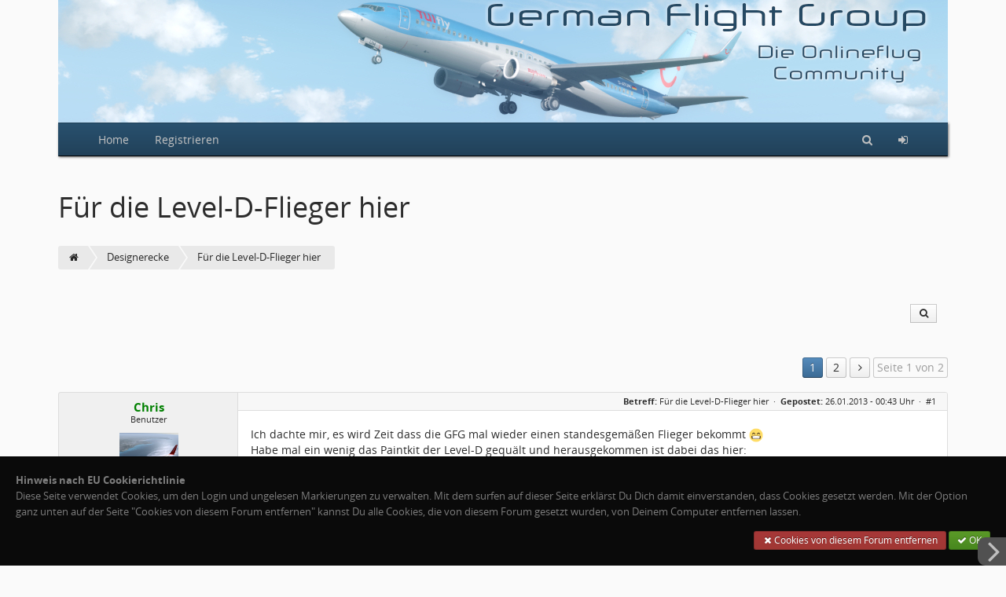

--- FILE ---
content_type: text/html; charset=utf-8
request_url: https://www.german-flight-group.de/topic.php?t=986
body_size: 6669
content:
<!doctype html>
<html lang="de" dir="ltr">
<head>
	<meta charset="utf-8" />
	<meta name="viewport" content="width=device-width, initial-scale=1.0, user-scalable=yes" />
	<meta name="application-name" content="CBACK Forum" />
	<meta name="author" content="CBACK Forum" />
	<meta name="generator" content="CBACK Software - www.cback.de" />
	<meta name="robots" content="index,follow" />
	<meta name="keywords" content="leveldflieger,dachte,wieder,einen,standesgemäßen,flieger,bekommt,wenig,paintkit,leveld,gequält" />
	<meta name="description" content="Für die Level-D-Flieger hier" />
	<link rel="canonical" href="https://www.german-flight-group.de/topic.php?t=986" />	<meta name="twitter:title" content="Für die Level-D-Flieger hier" /><meta name="twitter:description" content="Ich dachte mir, es wird Zeit dass die GFG mal wieder einen s..." /><meta property="og:title" content="Für die Level-D-Flieger hier" /><meta property="og:description" content="Ich dachte mir, es wird Zeit dass die GFG mal wieder einen standesgemäßen Flieger bekommt :D Habe mal ein wenig das Paintkit der Level-D gequält und herausgekommen ist dabei das hier: http://www.german-flight-group.de/upload/avatars/utool_f_1359157093_5.jpg http://www.german-flight-group.de/upload/avatars/utool_f_1359157119_5.jpg http://www.german-flight-group.de/upload/avatars/utool_f_1359157143_..." /><meta name="twitter:card" content="summary_large_image" /><meta name="twitter:image" content="https://www.german-flight-group.de/shared/syndication_gfx/share_image_default.jpg" /><meta property="og:type" content="website" /><meta property="og:image" content="https://www.german-flight-group.de/shared/syndication_gfx/share_image_default.jpg" /><meta property="og:url" content="https://www.german-flight-group.de/topic.php?t=986" />
	<link rel="shortcut icon" type="image/png" href="./shared/syndication_gfx/touch_icon.png" />
	<link rel="icon" type="image/png" href="./shared/syndication_gfx/touch_icon.png" />
	<link rel="apple-touch-icon" href="./shared/syndication_gfx/touch_icon.png" />
	<meta name="msapplication-TileImage" content="./shared/syndication_gfx/touch_icon.png" />
	<meta name="msapplication-TileColor" content="#141414" />
	<link rel="alternate" type="application/rss+xml" title="RSS Newsfeed" href="https://www.german-flight-group.de/rss.php" />
	<link rel="stylesheet" href="./templates/mira/css/global.min.css?cfvtag=410" media="all" />

	<script>
		var PHP_EXTENSION	= 'php';
		var PHP_PATH		= './';
		var TPL_PATH		= './templates/mira/';
		var CURRENT_PGID	= 'topic';
		var CURRENT_PGMODE	= '';
	</script>

	<style>.cf-gcolor-000000 { color:#000000; } .cf-gcolor-16006F { color:#16006F; } .cf-gcolor-BF0000 { color:#BF0000; } .cf-gcolor-008000 { color:#008000; } .cf-topic-avatar img, .cf-global-avatar { max-width: 75px !important; }</style>	
	
	
	<title>Für die Level-D-Flieger hier &middot; German Flight Group</title>
</head>
<body>
	<a id="top"></a>
	
	<div class="uk-container uk-container-center">
		
		<header id="main-header" class="uk-text-center">
			<a href="https://www.german-flight-group.de/" alt="" title=""><img src="./templates/mira//images/header_bg.jpg" style="width:100%;" alt="" title="" /></a>			
		</header>


		<nav id="cf-nav-content" class="uk-navbar uk-navbar-attached cf-nav-top">
			<div class="uk-container uk-container-center" id="cf-nav-container">
				<!--<a href="https://www.german-flight-group.de/" class="uk-navbar-brand"><img src="./templates/mira/images/cback_logo.svg" alt="" title="" class="cf-nav-logo" /></a>-->
				<ul class="uk-navbar-nav uk-hidden-small">
										<li><a href="https://www.german-flight-group.de/">Home</a></li>
										
										<li><a href="login.php?mode=register">Registrieren</a></li>									</ul>
				<div class="uk-navbar-flip">
					<ul class="uk-navbar-nav">
												<li><a href="search.php" title="Suchen"><i class="uk-icon-search"></i></a></li>
												<li class="uk-hidden-small"><a href="login.php" title="Login"><i class="uk-icon-sign-in"></i></a></li>						<li class="uk-visible-small"><a href="#cf-responsive-nav" data-uk-offcanvas><i class="uk-icon-bars"></i></a></li>
					</ul>
				</div>
			</div>
		</nav>
	</div>

	<div id="cf-responsive-nav" class="uk-offcanvas">
		<div class="uk-offcanvas-bar uk-offcanvas-bar-flip" id="cf-responsive-nav-content">
			<ul class="uk-nav uk-nav-offcanvas">
									<li><a href="https://www.german-flight-group.de/">Home</a></li>
								
				<li class="uk-nav-divider"></li>
																				<li><a href="login.php?mode=register">Registrieren</a></li>												<li class="uk-nav-divider"></li>
								<li><a href="login.php" title="Login"> Login</a></li>			</ul>
		</div>
	</div>

	<div class="uk-container uk-container-center">
	
	&nbsp;
	</div>

	<div id="cf-content">
		
		<div class="uk-container uk-container-center">
			<div class="uk-margin"></div>
											<h1>Für die Level-D-Flieger hier</h1>
										<div class="uk-clearfix"></div>
			<div class="uk-margin"></div>
		</div>		<div class="uk-container uk-container-center">
		<div class="cf-breadcrumbs-row">
			<ul itemscope itemtype="http://schema.org/BreadcrumbList">
		<li itemprop="itemListElement" itemscope itemtype="http://schema.org/ListItem"><a href="https://www.german-flight-group.de/" itemprop="item"><i class="uk-icon-home"></i></a></li>
			<li itemprop="itemListElement" itemscope itemtype="http://schema.org/ListItem"><a href="https://www.german-flight-group.de/index.php?f=34" itemprop="item"><meta itemprop="name" content="Designerecke" /><span>Designerecke</span><meta itemprop="position" content="1" /></a></li>
			<li itemprop="itemListElement" itemscope itemtype="http://schema.org/ListItem"><a href="https://www.german-flight-group.de/topic.php?t=986" itemprop="item"><meta itemprop="name" content="Für die Level-D-Flieger hier" /><span>Für die Level-D-Flieger hier</span><meta itemprop="position" content="2" /></a></li>
				</ul>
		</div>
		<div class="uk-clearfix"></div>
	</div>
					<a href="topic.php?t=986&amp;page=2" class="cf-fullpage-next uk-hidden-small uk-hidden-medium"><i class="uk-icon-angle-right"></i></a>
	
<div class="uk-container uk-container-center">

	<div class="cf-top-toolbar">
		<div class="uk-button-group uk-margin-right">
			
						<a class="uk-button uk-button-small" rel="nofollow" href="search.php?mode=topicsearch&amp;t=986" data-uk-tooltip="{ pos: 'bottom' }" title="Thema durchsuchen"><i class="uk-icon-search uk-icon-justify"></i></a>
					</div>
			</div>

	<div class="uk-clearfix"></div>

	
	
		<ul class="uk-pagination uk-pagination-right">
							<li class="uk-active"><span>1</span></li>
					<li><a href="topic.php?t=986&amp;page=2">2</a></li>
							<li><a href="topic.php?t=986&amp;page=2" rel="next"><i class="uk-icon-angle-right"></i></a></li>
				<li class="uk-disabled"><span>Seite 1 von 2</span></li>
	</ul>
	<div class="uk-clearfix"></div>


	
			
					<a id="post1"></a><a id="real12508"></a>			

							
				<section class="cf-topic-container" id="post_container_1">
					<div class="cf-topic-container-intern">
						<div class="cf-topic-userrow" data-uk-sticky="{ boundary: true, top: 50, media: 1001 }">
							<div class="cf-topic-userrow-spacer">
								<div class="cf-user-nick-row">
									<a href="https://www.german-flight-group.de/usercp.php?u=5" class="uk-text-bold cf-gcolor-008000">Chris</a>																	</div>


								<div class="cf-user-rank-row">
									Benutzer								</div>

								<div class="cf-topic-avatar">
									<img src="https://www.german-flight-group.de/upload/avatars/a5_1456492551.jpg" alt="Avatar" title="" />
																																				</div>

																	<div class="cf-topic-user-details">
																					<b>Geschlecht:</b> <i class="uk-icon-mars uk-icon-justify" data-uk-tooltip="{ pos: 'bottom' }" title="männlich"></i><br />
										
										<b>Herkunft:</b> Deutschland<br />
										<b>Alter:</b> 37<br />
										
										<b>Beiträge:</b> 956<br />

										<b>Dabei seit:</b> 08 / 2009<br />

																					<b>Prozessor:</b> AMD Ryzen 7 3700X<br />																					<b>Speicher:</b> 32 GB DDR4-3200<br />																					<b>Grafikkarte:</b> MSI RTX 2070 SUPER<br />																					<b>Flugsimulator:</b> P3D v5, MSFS<br />																					<b>Anzahl meiner Flüge:</b> viele										
										
									</div>
															</div>
						</div>
						<div class="cf-topic-messagerow">
							<header class="cf-topic-head">
								<span class="uk-hidden-small"><b>Betreff:</b> <h4>Für die Level-D-Flieger hier</h4> &nbsp;&middot;&nbsp; </span><b>Gepostet:</b> 26.01.2013 - 00:43 Uhr &nbsp;&middot;&nbsp;
																	<a href="https://www.german-flight-group.de/topic.php?p=12508#real12508" title="Permalink zu diesem Post" rel="nofollow" class="cf-permalink">#1</a>
															</header>
							<article class="cf-topic-msg stretch_protection">
								<div id="message_container_1">
																	Ich dachte mir, es wird Zeit dass die GFG mal wieder einen standesgemäßen Flieger bekommt <img src="./upload/smilies/biggrin.png" alt=":D" title="" class="cf-emoji-img" />
<br />Habe mal ein wenig das Paintkit der Level-D gequält und herausgekommen ist dabei das hier:
<br />
<br /><img src="https://images.weserv.nl/?url=www.german-flight-group.de%2Fupload%2Favatars%2Futool_f_1359157093_5.jpg" class="postimage" alt="" title="" />
<br />
<br /><img src="https://images.weserv.nl/?url=www.german-flight-group.de%2Fupload%2Favatars%2Futool_f_1359157119_5.jpg" class="postimage" alt="" title="" />
<br />
<br /><img src="https://images.weserv.nl/?url=www.german-flight-group.de%2Fupload%2Favatars%2Futool_f_1359157143_5.jpg" class="postimage" alt="" title="" />
<br />
<br /><img src="https://images.weserv.nl/?url=www.german-flight-group.de%2Fupload%2Favatars%2Futool_f_1359157163_5.jpg" class="postimage" alt="" title="" />
<br />
<br />Jetzt muss ich nur noch versuchen, die DDS-Texturen der FSX-Version in ein FS9-kompatibles Format zu bringen, dann kann ich das Paint zur Verfügung stellen <img src="./upload/smilies/smile.png" alt=":-)" title="" class="cf-emoji-img" />
																</div>

								
																	<aside class="cf-topic-signature">
										LG Chris
<br />
<br /><img src="https://images.weserv.nl/?url=prepar3d.com%2Fwp-content%2Fuploads%2F2014%2F11%2F36.jpg" class="postimage" alt="" title="" />
									</aside>
																

								<div class="uk-margin"></div>
							</article>
						</div>
						<footer>
													<aside class="cf-topic-bottom">
									
									
																</aside>
						</footer>
						<div class="uk-clearfix"></div>
					</div>
				</section>
				<div class="uk-clearfix"></div>
			
			
					<a id="post2"></a><a id="real12509"></a>			

							
				<section class="cf-topic-container cf-topic-container-odd" id="post_container_2">
					<div class="cf-topic-container-intern">
						<div class="cf-topic-userrow" data-uk-sticky="{ boundary: true, top: 50, media: 1001 }">
							<div class="cf-topic-userrow-spacer">
								<div class="cf-user-nick-row">
									<a href="https://www.german-flight-group.de/usercp.php?u=18" class="uk-text-bold cf-gcolor-008000">Madduck</a>																	</div>


								<div class="cf-user-rank-row">
									Scenery Designer								</div>

								<div class="cf-topic-avatar">
									<img src="https://www.german-flight-group.de/upload/avatars/a18_1529744603.jpg" alt="Avatar" title="" />
																																				</div>

																	<div class="cf-topic-user-details">
																					<b>Geschlecht:</b> <i class="uk-icon-mars uk-icon-justify" data-uk-tooltip="{ pos: 'bottom' }" title="männlich"></i><br />
										
										<b>Herkunft:</b> Quickborn<br />
										<b>Alter:</b> 58<br />
										<b>Homepage:</b> <a href="http://prosim-ar.com/forum/" rel="nofollow" target="_blank">prosim-ar.com/for…</a><br />
										<b>Beiträge:</b> 3708<br />

										<b>Dabei seit:</b> 08 / 2009<br />

																					<b>Prozessor:</b> i7 6700k=4,8 / i5=3,9<br />																					<b>Speicher:</b> 32GB DDR4 PC2133<br />																					<b>Grafikkarte:</b> RTX2070 / GTX970 Si<br />																					<b>Flugsimulator:</b> P3D v4.5<br />																					<b>Anzahl meiner Flüge:</b> unzählbar...										
										
									</div>
															</div>
						</div>
						<div class="cf-topic-messagerow">
							<header class="cf-topic-head">
								<span class="uk-hidden-small"><b>Betreff:</b> <h4>Re: Für die Level-D-Flieger hier</h4> &nbsp;&middot;&nbsp; </span><b>Gepostet:</b> 26.01.2013 - 11:25 Uhr &nbsp;&middot;&nbsp;
																	<a href="https://www.german-flight-group.de/topic.php?p=12509#real12509" title="Permalink zu diesem Post" rel="nofollow" class="cf-permalink">#2</a>
															</header>
							<article class="cf-topic-msg stretch_protection">
								<div id="message_container_2">
																	schick schick - leider der falsche Flusi und das falsche Flugzeug
<br />aber eine Frage: am Ende das &quot;DE&quot; sind das Kleinbuchstaben oder ist das Absicht so ?
																</div>

								
																	<aside class="cf-topic-signature">
										<div class="uk-text-center"><i><span class="bbcs11"><span style="color:#FF0000"><b>...uiuiuiui...</b></span></span></i>
<br /><img src="https://www.german-flight-group.de/modules/cback_mediamgr/uploads/u18_1634982441_88590.gif" class="cback_mediamgr_img cback_mediamgr_simple" style="width:284px;height:30px;" alt="" title="" />
<br /><b><i><span style="color:#0000FF">check out my home cockpit on YouTube...</span></i></b> <a href="https://www.youtube.com/watch?v=893UBHVn31U" target="_blank">https://www.youtube.com/watch?v=893UBHVn31U</a></div>
									</aside>
																

								<div class="uk-margin"></div>
							</article>
						</div>
						<footer>
													<aside class="cf-topic-bottom">
									
									
																</aside>
						</footer>
						<div class="uk-clearfix"></div>
					</div>
				</section>
				<div class="uk-clearfix"></div>
			
			
					<a id="post3"></a><a id="real12510"></a>			

							
				<section class="cf-topic-container" id="post_container_3">
					<div class="cf-topic-container-intern">
						<div class="cf-topic-userrow" data-uk-sticky="{ boundary: true, top: 50, media: 1001 }">
							<div class="cf-topic-userrow-spacer">
								<div class="cf-user-nick-row">
									<a href="https://www.german-flight-group.de/usercp.php?u=5" class="uk-text-bold cf-gcolor-008000">Chris</a>																	</div>


								<div class="cf-user-rank-row">
									Benutzer								</div>

								<div class="cf-topic-avatar">
									<img src="https://www.german-flight-group.de/upload/avatars/a5_1456492551.jpg" alt="Avatar" title="" />
																																				</div>

																	<div class="cf-topic-user-details">
																					<b>Geschlecht:</b> <i class="uk-icon-mars uk-icon-justify" data-uk-tooltip="{ pos: 'bottom' }" title="männlich"></i><br />
										
										<b>Herkunft:</b> Deutschland<br />
										<b>Alter:</b> 37<br />
										
										<b>Beiträge:</b> 956<br />

										<b>Dabei seit:</b> 08 / 2009<br />

																					<b>Prozessor:</b> AMD Ryzen 7 3700X<br />																					<b>Speicher:</b> 32 GB DDR4-3200<br />																					<b>Grafikkarte:</b> MSI RTX 2070 SUPER<br />																					<b>Flugsimulator:</b> P3D v5, MSFS<br />																					<b>Anzahl meiner Flüge:</b> viele										
										
									</div>
															</div>
						</div>
						<div class="cf-topic-messagerow">
							<header class="cf-topic-head">
								<span class="uk-hidden-small"><b>Betreff:</b> <h4>Re: Für die Level-D-Flieger hier</h4> &nbsp;&middot;&nbsp; </span><b>Gepostet:</b> 26.01.2013 - 11:36 Uhr &nbsp;&middot;&nbsp;
																	<a href="https://www.german-flight-group.de/topic.php?p=12510#real12510" title="Permalink zu diesem Post" rel="nofollow" class="cf-permalink">#3</a>
															</header>
							<article class="cf-topic-msg stretch_protection">
								<div id="message_container_3">
																	<div class="quotebox"><div class="quotebox_title">Zitat</div><div class="quotebox_content">schick schick - leider der falsche Flusi und das falsche Flugzeug</div></div>
<br />
<br />Die Level-D gibts doch auch für den FS9 <img src="./upload/smilies/wink.png" alt=";-)" title="" class="cf-emoji-img" />
<br />Soweit ich weiß fliegt die doch fast jeder hier im Forum^^
<br />
<br />
<br /><div class="quotebox"><div class="quotebox_title">Zitat</div><div class="quotebox_content">aber eine Frage: am Ende das &quot;DE&quot; sind das Kleinbuchstaben oder ist das Absicht so ?</div></div>
<br />
<br />Das mit den Kleinbuchstaben ist Absicht, denn die verwendete Schriftart &quot;Stasmic&quot; unterscheidet nicht zwischen Groß- und Kleinschreibung, die Buchstaben sehen immer gleich aus.
																</div>

								
																	<aside class="cf-topic-signature">
										LG Chris
<br />
<br /><img src="https://images.weserv.nl/?url=prepar3d.com%2Fwp-content%2Fuploads%2F2014%2F11%2F36.jpg" class="postimage" alt="" title="" />
									</aside>
																

								<div class="uk-margin"></div>
							</article>
						</div>
						<footer>
													<aside class="cf-topic-bottom">
									
									
																</aside>
						</footer>
						<div class="uk-clearfix"></div>
					</div>
				</section>
				<div class="uk-clearfix"></div>
			
			
					<a id="post4"></a><a id="real12511"></a>			

							
				<section class="cf-topic-container cf-topic-container-odd" id="post_container_4">
					<div class="cf-topic-container-intern">
						<div class="cf-topic-userrow" data-uk-sticky="{ boundary: true, top: 50, media: 1001 }">
							<div class="cf-topic-userrow-spacer">
								<div class="cf-user-nick-row">
									<a href="https://www.german-flight-group.de/usercp.php?u=12" class="uk-text-bold cf-gcolor-008000">D-EDLI</a>																	</div>


								<div class="cf-user-rank-row">
									Der Sucht Flieger								</div>

								<div class="cf-topic-avatar">
									<img src="https://www.german-flight-group.de/upload/avatars/a12_1399801223.jpg" alt="Avatar" title="" />
																																				</div>

																	<div class="cf-topic-user-details">
																					<b>Geschlecht:</b> <i class="uk-icon-mars uk-icon-justify" data-uk-tooltip="{ pos: 'bottom' }" title="männlich"></i><br />
										
										<b>Herkunft:</b> Gütersloh<br />
										<b>Alter:</b> 65<br />
										
										<b>Beiträge:</b> 2484<br />

										<b>Dabei seit:</b> 08 / 2009<br />

																					<b>Prozessor:</b> I7 6700 3,4GHz<br />																					<b>Speicher:</b> reichlich<br />																					<b>Grafikkarte:</b> GeForceGTX970<br />																					<b>Flugsimulator:</b> P3D v3<br />																					<b>Anzahl meiner Flüge:</b> ich sach nur...Titan										
										
									</div>
															</div>
						</div>
						<div class="cf-topic-messagerow">
							<header class="cf-topic-head">
								<span class="uk-hidden-small"><b>Betreff:</b> <h4>Re: Für die Level-D-Flieger hier</h4> &nbsp;&middot;&nbsp; </span><b>Gepostet:</b> 26.01.2013 - 11:52 Uhr &nbsp;&middot;&nbsp;
																	<a href="https://www.german-flight-group.de/topic.php?p=12511#real12511" title="Permalink zu diesem Post" rel="nofollow" class="cf-permalink">#4</a>
															</header>
							<article class="cf-topic-msg stretch_protection">
								<div id="message_container_4">
																	Sehr schönes Paint Chris <img src="./upload/smilies/smile.png" alt=":-)" title="" class="cf-emoji-img" /> 
<br />Level d steht schon länger im Hangar bei mir, aber Dirk ist glaub ich gerade  auf den Geschmack gekommen... <img src="./upload/smilies/biggrin.png" alt=":D" title="" class="cf-emoji-img" /> 
<br />Astreiner Flieger für den Fs9 und für den Fsx auch denk ich. =)
																</div>

								
																	<aside class="cf-topic-signature">
										Andre
<br />
<br /><img src="https://images.weserv.nl/?url=www.fsairlines.net%2Fsignatures%2F87611.png" class="postimage" alt="" title="" />
<br />
<br />Ich kann,s nicht lassen...ab und zu lass ich den Fuss über die Bettkante hängen ich kleiner Adrenalinjunkie
									</aside>
																

								<div class="uk-margin"></div>
							</article>
						</div>
						<footer>
													<aside class="cf-topic-bottom">
									
									
																</aside>
						</footer>
						<div class="uk-clearfix"></div>
					</div>
				</section>
				<div class="uk-clearfix"></div>
			
			
					<a id="post5"></a><a id="real12512"></a>			

							
				<section class="cf-topic-container" id="post_container_5">
					<div class="cf-topic-container-intern">
						<div class="cf-topic-userrow" data-uk-sticky="{ boundary: true, top: 50, media: 1001 }">
							<div class="cf-topic-userrow-spacer">
								<div class="cf-user-nick-row">
									<a href="https://www.german-flight-group.de/usercp.php?u=6" class="uk-text-bold cf-gcolor-008000">D-Dirk</a>																	</div>


								<div class="cf-user-rank-row">
									Retro Flieger								</div>

								<div class="cf-topic-avatar">
									<img src="https://www.german-flight-group.de/upload/avatars/a6_1284475583.jpg" alt="Avatar" title="" />
																																				</div>

																	<div class="cf-topic-user-details">
																					<b>Geschlecht:</b> <i class="uk-icon-mars uk-icon-justify" data-uk-tooltip="{ pos: 'bottom' }" title="männlich"></i><br />
										
										<b>Herkunft:</b> Ruhrpott<br />
										<b>Alter:</b> 54<br />
										
										<b>Beiträge:</b> 3224<br />

										<b>Dabei seit:</b> 08 / 2009<br />

																					<b>Prozessor:</b> Intel i5 10600K auf AORUS Z490 Ultra<br />																					<b>Speicher:</b> 32GB AORUS RGB 3600<br />																					<b>Grafikkarte:</b> AORUS RTX 2080 Super<br />																					<b>Flugsimulator:</b> P3D V4.5<br />																					<b>Anzahl meiner Flüge:</b> 1304 online.Std / 596 flight's.auf Vatsim stand.27.05.14										
										
									</div>
															</div>
						</div>
						<div class="cf-topic-messagerow">
							<header class="cf-topic-head">
								<span class="uk-hidden-small"><b>Betreff:</b> <h4>Re: Für die Level-D-Flieger hier</h4> &nbsp;&middot;&nbsp; </span><b>Gepostet:</b> 26.01.2013 - 11:54 Uhr &nbsp;&middot;&nbsp;
																	<a href="https://www.german-flight-group.de/topic.php?p=12512#real12512" title="Permalink zu diesem Post" rel="nofollow" class="cf-permalink">#5</a>
															</header>
							<article class="cf-topic-msg stretch_protection">
								<div id="message_container_5">
																	Jepp ein feines Fliegerchen  <img src="./upload/smilies/biggrin.png" alt=":D" title="" class="cf-emoji-img" />  <img src="./upload/smilies/biggrin.png" alt=":D" title="" class="cf-emoji-img" />  <img src="./upload/smilies/biggrin.png" alt=":D" title="" class="cf-emoji-img" /> 
<br />Dann mach mal fettisch dat jepinsel und dann kommt dat uff de Fligerschen  <img src="./upload/smilies/lol.png" alt=":lol:" title="" class="cf-emoji-img" />
																</div>

								
																	<aside class="cf-topic-signature">
										<div class="uk-text-center"><b><span style="color:#FF0000">Eigentlicher Forums beitritt altes Forum So Jan 29, 2006 7:51 pm abgeschlossen mit 1462 Beiträgen</span></b></div>
<br /><div class="uk-text-center"><img src="https://images.weserv.nl/?url=www.fsairlines.net%2Fsignatures%2F78324.png" class="postimage" alt="" title="" /></div>
									</aside>
																

								<div class="uk-margin"></div>
							</article>
						</div>
						<footer>
													<aside class="cf-topic-bottom">
									
									
																</aside>
						</footer>
						<div class="uk-clearfix"></div>
					</div>
				</section>
				<div class="uk-clearfix"></div>
			
			
					<a id="post6"></a><a id="real12513"></a>			

							
				<section class="cf-topic-container cf-topic-container-odd" id="post_container_6">
					<div class="cf-topic-container-intern">
						<div class="cf-topic-userrow" data-uk-sticky="{ boundary: true, top: 50, media: 1001 }">
							<div class="cf-topic-userrow-spacer">
								<div class="cf-user-nick-row">
									<a href="https://www.german-flight-group.de/usercp.php?u=18" class="uk-text-bold cf-gcolor-008000">Madduck</a>																	</div>


								<div class="cf-user-rank-row">
									Scenery Designer								</div>

								<div class="cf-topic-avatar">
									<img src="https://www.german-flight-group.de/upload/avatars/a18_1529744603.jpg" alt="Avatar" title="" />
																																				</div>

																	<div class="cf-topic-user-details">
																					<b>Geschlecht:</b> <i class="uk-icon-mars uk-icon-justify" data-uk-tooltip="{ pos: 'bottom' }" title="männlich"></i><br />
										
										<b>Herkunft:</b> Quickborn<br />
										<b>Alter:</b> 58<br />
										<b>Homepage:</b> <a href="http://prosim-ar.com/forum/" rel="nofollow" target="_blank">prosim-ar.com/for…</a><br />
										<b>Beiträge:</b> 3708<br />

										<b>Dabei seit:</b> 08 / 2009<br />

																					<b>Prozessor:</b> i7 6700k=4,8 / i5=3,9<br />																					<b>Speicher:</b> 32GB DDR4 PC2133<br />																					<b>Grafikkarte:</b> RTX2070 / GTX970 Si<br />																					<b>Flugsimulator:</b> P3D v4.5<br />																					<b>Anzahl meiner Flüge:</b> unzählbar...										
										
									</div>
															</div>
						</div>
						<div class="cf-topic-messagerow">
							<header class="cf-topic-head">
								<span class="uk-hidden-small"><b>Betreff:</b> <h4>Re: Für die Level-D-Flieger hier</h4> &nbsp;&middot;&nbsp; </span><b>Gepostet:</b> 26.01.2013 - 11:54 Uhr &nbsp;&middot;&nbsp;
																	<a href="https://www.german-flight-group.de/topic.php?p=12513#real12513" title="Permalink zu diesem Post" rel="nofollow" class="cf-permalink">#6</a>
															</header>
							<article class="cf-topic-msg stretch_protection">
								<div id="message_container_6">
																	<div class="quotebox"><div class="quotebox_title">Zitat geschrieben von Mad SkillZ</div><div class="quotebox_content">
<br />Soweit ich weiß fliegt die doch fast jeder hier im Forum^^
<br /></div></div>
<br />
<br />ähh - nö  <img src="./upload/smilies/pouty.png" alt=":-|" title="" class="cf-emoji-img" /> 
<br />
<br />
<br /><div class="quotebox"><div class="quotebox_title">Zitat geschrieben von Mad SkillZ</div><div class="quotebox_content">
<br />Das mit den Kleinbuchstaben ist Absicht, denn die verwendete Schriftart &quot;Stasmic&quot; unterscheidet nicht zwischen Groß- und Kleinschreibung, die Buchstaben sehen immer gleich aus.
<br /></div></div>
<br />
<br />ok  <img src="./upload/smilies/smile.png" alt=":-)" title="" class="cf-emoji-img" />
																</div>

								
																	<aside class="cf-topic-signature">
										<div class="uk-text-center"><i><span class="bbcs11"><span style="color:#FF0000"><b>...uiuiuiui...</b></span></span></i>
<br /><img src="https://www.german-flight-group.de/modules/cback_mediamgr/uploads/u18_1634982441_88590.gif" class="cback_mediamgr_img cback_mediamgr_simple" style="width:284px;height:30px;" alt="" title="" />
<br /><b><i><span style="color:#0000FF">check out my home cockpit on YouTube...</span></i></b> <a href="https://www.youtube.com/watch?v=893UBHVn31U" target="_blank">https://www.youtube.com/watch?v=893UBHVn31U</a></div>
									</aside>
																

								<div class="uk-margin"></div>
							</article>
						</div>
						<footer>
													<aside class="cf-topic-bottom">
									
									
																</aside>
						</footer>
						<div class="uk-clearfix"></div>
					</div>
				</section>
				<div class="uk-clearfix"></div>
			
			
					<a id="post7"></a><a id="real12514"></a>			

							
				<section class="cf-topic-container" id="post_container_7">
					<div class="cf-topic-container-intern">
						<div class="cf-topic-userrow" data-uk-sticky="{ boundary: true, top: 50, media: 1001 }">
							<div class="cf-topic-userrow-spacer">
								<div class="cf-user-nick-row">
									<a href="https://www.german-flight-group.de/usercp.php?u=6" class="uk-text-bold cf-gcolor-008000">D-Dirk</a>																	</div>


								<div class="cf-user-rank-row">
									Retro Flieger								</div>

								<div class="cf-topic-avatar">
									<img src="https://www.german-flight-group.de/upload/avatars/a6_1284475583.jpg" alt="Avatar" title="" />
																																				</div>

																	<div class="cf-topic-user-details">
																					<b>Geschlecht:</b> <i class="uk-icon-mars uk-icon-justify" data-uk-tooltip="{ pos: 'bottom' }" title="männlich"></i><br />
										
										<b>Herkunft:</b> Ruhrpott<br />
										<b>Alter:</b> 54<br />
										
										<b>Beiträge:</b> 3224<br />

										<b>Dabei seit:</b> 08 / 2009<br />

																					<b>Prozessor:</b> Intel i5 10600K auf AORUS Z490 Ultra<br />																					<b>Speicher:</b> 32GB AORUS RGB 3600<br />																					<b>Grafikkarte:</b> AORUS RTX 2080 Super<br />																					<b>Flugsimulator:</b> P3D V4.5<br />																					<b>Anzahl meiner Flüge:</b> 1304 online.Std / 596 flight's.auf Vatsim stand.27.05.14										
										
									</div>
															</div>
						</div>
						<div class="cf-topic-messagerow">
							<header class="cf-topic-head">
								<span class="uk-hidden-small"><b>Betreff:</b> <h4>Re: Für die Level-D-Flieger hier</h4> &nbsp;&middot;&nbsp; </span><b>Gepostet:</b> 26.01.2013 - 11:56 Uhr &nbsp;&middot;&nbsp;
																	<a href="https://www.german-flight-group.de/topic.php?p=12514#real12514" title="Permalink zu diesem Post" rel="nofollow" class="cf-permalink">#7</a>
															</header>
							<article class="cf-topic-msg stretch_protection">
								<div id="message_container_7">
																	Ach so gibbet dat teil ouch mit Läppchen anne Flügel  <img src="./upload/smilies/biggrin.png" alt=":D" title="" class="cf-emoji-img" />
																</div>

								
																	<aside class="cf-topic-signature">
										<div class="uk-text-center"><b><span style="color:#FF0000">Eigentlicher Forums beitritt altes Forum So Jan 29, 2006 7:51 pm abgeschlossen mit 1462 Beiträgen</span></b></div>
<br /><div class="uk-text-center"><img src="https://images.weserv.nl/?url=www.fsairlines.net%2Fsignatures%2F78324.png" class="postimage" alt="" title="" /></div>
									</aside>
																

								<div class="uk-margin"></div>
							</article>
						</div>
						<footer>
													<aside class="cf-topic-bottom">
									
									
																</aside>
						</footer>
						<div class="uk-clearfix"></div>
					</div>
				</section>
				<div class="uk-clearfix"></div>
			
			
					<a id="post8"></a><a id="real12518"></a>			

							
				<section class="cf-topic-container cf-topic-container-odd" id="post_container_8">
					<div class="cf-topic-container-intern">
						<div class="cf-topic-userrow" data-uk-sticky="{ boundary: true, top: 50, media: 1001 }">
							<div class="cf-topic-userrow-spacer">
								<div class="cf-user-nick-row">
									<a href="https://www.german-flight-group.de/usercp.php?u=12" class="uk-text-bold cf-gcolor-008000">D-EDLI</a>																	</div>


								<div class="cf-user-rank-row">
									Der Sucht Flieger								</div>

								<div class="cf-topic-avatar">
									<img src="https://www.german-flight-group.de/upload/avatars/a12_1399801223.jpg" alt="Avatar" title="" />
																																				</div>

																	<div class="cf-topic-user-details">
																					<b>Geschlecht:</b> <i class="uk-icon-mars uk-icon-justify" data-uk-tooltip="{ pos: 'bottom' }" title="männlich"></i><br />
										
										<b>Herkunft:</b> Gütersloh<br />
										<b>Alter:</b> 65<br />
										
										<b>Beiträge:</b> 2484<br />

										<b>Dabei seit:</b> 08 / 2009<br />

																					<b>Prozessor:</b> I7 6700 3,4GHz<br />																					<b>Speicher:</b> reichlich<br />																					<b>Grafikkarte:</b> GeForceGTX970<br />																					<b>Flugsimulator:</b> P3D v3<br />																					<b>Anzahl meiner Flüge:</b> ich sach nur...Titan										
										
									</div>
															</div>
						</div>
						<div class="cf-topic-messagerow">
							<header class="cf-topic-head">
								<span class="uk-hidden-small"><b>Betreff:</b> <h4>Re: Für die Level-D-Flieger hier</h4> &nbsp;&middot;&nbsp; </span><b>Gepostet:</b> 26.01.2013 - 19:07 Uhr &nbsp;&middot;&nbsp;
																	<a href="https://www.german-flight-group.de/topic.php?p=12518#real12518" title="Permalink zu diesem Post" rel="nofollow" class="cf-permalink">#8</a>
															</header>
							<article class="cf-topic-msg stretch_protection">
								<div id="message_container_8">
																	Dat heißt Wingfiuuus Junge <img src="./upload/smilies/biggrin.png" alt=":D" title="" class="cf-emoji-img" />
																</div>

								
																	<aside class="cf-topic-signature">
										Andre
<br />
<br /><img src="https://images.weserv.nl/?url=www.fsairlines.net%2Fsignatures%2F87611.png" class="postimage" alt="" title="" />
<br />
<br />Ich kann,s nicht lassen...ab und zu lass ich den Fuss über die Bettkante hängen ich kleiner Adrenalinjunkie
									</aside>
																

								<div class="uk-margin"></div>
							</article>
						</div>
						<footer>
													<aside class="cf-topic-bottom">
									
									
																</aside>
						</footer>
						<div class="uk-clearfix"></div>
					</div>
				</section>
				<div class="uk-clearfix"></div>
			
			
					<a id="post9"></a><a id="real12521"></a>			

							
				<section class="cf-topic-container" id="post_container_9">
					<div class="cf-topic-container-intern">
						<div class="cf-topic-userrow" data-uk-sticky="{ boundary: true, top: 50, media: 1001 }">
							<div class="cf-topic-userrow-spacer">
								<div class="cf-user-nick-row">
									<a href="https://www.german-flight-group.de/usercp.php?u=6" class="uk-text-bold cf-gcolor-008000">D-Dirk</a>																	</div>


								<div class="cf-user-rank-row">
									Retro Flieger								</div>

								<div class="cf-topic-avatar">
									<img src="https://www.german-flight-group.de/upload/avatars/a6_1284475583.jpg" alt="Avatar" title="" />
																																				</div>

																	<div class="cf-topic-user-details">
																					<b>Geschlecht:</b> <i class="uk-icon-mars uk-icon-justify" data-uk-tooltip="{ pos: 'bottom' }" title="männlich"></i><br />
										
										<b>Herkunft:</b> Ruhrpott<br />
										<b>Alter:</b> 54<br />
										
										<b>Beiträge:</b> 3224<br />

										<b>Dabei seit:</b> 08 / 2009<br />

																					<b>Prozessor:</b> Intel i5 10600K auf AORUS Z490 Ultra<br />																					<b>Speicher:</b> 32GB AORUS RGB 3600<br />																					<b>Grafikkarte:</b> AORUS RTX 2080 Super<br />																					<b>Flugsimulator:</b> P3D V4.5<br />																					<b>Anzahl meiner Flüge:</b> 1304 online.Std / 596 flight's.auf Vatsim stand.27.05.14										
										
									</div>
															</div>
						</div>
						<div class="cf-topic-messagerow">
							<header class="cf-topic-head">
								<span class="uk-hidden-small"><b>Betreff:</b> <h4>Re: Für die Level-D-Flieger hier</h4> &nbsp;&middot;&nbsp; </span><b>Gepostet:</b> 26.01.2013 - 20:55 Uhr &nbsp;&middot;&nbsp;
																	<a href="https://www.german-flight-group.de/topic.php?p=12521#real12521" title="Permalink zu diesem Post" rel="nofollow" class="cf-permalink">#9</a>
															</header>
							<article class="cf-topic-msg stretch_protection">
								<div id="message_container_9">
																	Dat heißt nicht Wingfiuuus alta dat heißt Wingletten  <img src="./upload/smilies/lol.png" alt=":lol:" title="" class="cf-emoji-img" />  <img src="./upload/smilies/lol.png" alt=":lol:" title="" class="cf-emoji-img" />  <img src="./upload/smilies/lol.png" alt=":lol:" title="" class="cf-emoji-img" />
																</div>

								
																	<aside class="cf-topic-signature">
										<div class="uk-text-center"><b><span style="color:#FF0000">Eigentlicher Forums beitritt altes Forum So Jan 29, 2006 7:51 pm abgeschlossen mit 1462 Beiträgen</span></b></div>
<br /><div class="uk-text-center"><img src="https://images.weserv.nl/?url=www.fsairlines.net%2Fsignatures%2F78324.png" class="postimage" alt="" title="" /></div>
									</aside>
																

								<div class="uk-margin"></div>
							</article>
						</div>
						<footer>
													<aside class="cf-topic-bottom">
									
									
																</aside>
						</footer>
						<div class="uk-clearfix"></div>
					</div>
				</section>
				<div class="uk-clearfix"></div>
			
			
					<a id="post10"></a><a id="real12527"></a><a id="last_post"></a>			

							
				<section class="cf-topic-container cf-topic-container-odd" id="post_container_10">
					<div class="cf-topic-container-intern">
						<div class="cf-topic-userrow" data-uk-sticky="{ boundary: true, top: 50, media: 1001 }">
							<div class="cf-topic-userrow-spacer">
								<div class="cf-user-nick-row">
									<a href="https://www.german-flight-group.de/usercp.php?u=13" class="uk-text-bold cf-gcolor-000000">D-ROLA</a>																	</div>


								<div class="cf-user-rank-row">
									Benutzer								</div>

								<div class="cf-topic-avatar">
									<img src="https://www.german-flight-group.de/upload/avatars/a13_1475343996.jpg" alt="Avatar" title="" />
																																				</div>

																	<div class="cf-topic-user-details">
																					<b>Geschlecht:</b> <i class="uk-icon-mars uk-icon-justify" data-uk-tooltip="{ pos: 'bottom' }" title="männlich"></i><br />
										
										
										<b>Alter:</b> 64<br />
										
										<b>Beiträge:</b> 1884<br />

										<b>Dabei seit:</b> 08 / 2009<br />

																					<b>Prozessor:</b> <br />																					<b>Speicher:</b> <br />																					<b>Grafikkarte:</b> <br />																					<b>Flugsimulator:</b> der einzig ware<br />																					<b>Anzahl meiner Flüge:</b> 										
										
									</div>
															</div>
						</div>
						<div class="cf-topic-messagerow">
							<header class="cf-topic-head">
								<span class="uk-hidden-small"><b>Betreff:</b> <h4>Re: Für die Level-D-Flieger hier</h4> &nbsp;&middot;&nbsp; </span><b>Gepostet:</b> 27.01.2013 - 10:19 Uhr &nbsp;&middot;&nbsp;
																	<a href="https://www.german-flight-group.de/topic.php?p=12527#real12527" title="Permalink zu diesem Post" rel="nofollow" class="cf-permalink">#10</a>
															</header>
							<article class="cf-topic-msg stretch_protection">
								<div id="message_container_10">
																	Wingletten ?? kenn isch nisch ,Schogetten diiieee kenn isch  <img src="./upload/smilies/cool.png" alt="8-)" title="" class="cf-emoji-img" />  <img src="./upload/smilies/biggrin.png" alt=":D" title="" class="cf-emoji-img" />
																</div>

								
																	<aside class="cf-topic-signature">
										<img src="https://images.weserv.nl/?url=www.german-flight-group.de%2Fmodules%2Fcback_direct_upload_x%2Fuploads%2Fi_13_1506_0_48_1482331112_1145.jpg" class="postimage" alt="" title="" /><span style="color:#FFFFFF">XXXXX</span><img src="https://images.weserv.nl/?url=www.fsairlines.net%2Fsignatures%2F78771.png" class="postimage" alt="" title="" /><span style="color:#FFFFFF">XXXXX</span><img src="https://images.weserv.nl/?url=www.german-flight-group.de%2Fmodules%2Fcback_direct_upload_x%2Fuploads%2Fi_13_3_0_20_1371819991_1076.jpg" class="postimage" alt="" title="" /><span style="color:#FFFFFF">XXXXX</span>
									</aside>
																

								<div class="uk-margin"></div>
							</article>
						</div>
						<footer>
													<aside class="cf-topic-bottom">
									
									
																</aside>
						</footer>
						<div class="uk-clearfix"></div>
					</div>
				</section>
				<div class="uk-clearfix"></div>
			
			
		
	
		<ul class="uk-pagination uk-pagination-right">
							<li class="uk-active"><span>1</span></li>
					<li><a href="topic.php?t=986&amp;page=2">2</a></li>
							<li><a href="topic.php?t=986&amp;page=2" rel="next"><i class="uk-icon-angle-right"></i></a></li>
				<li class="uk-disabled"><span>Seite 1 von 2</span></li>
	</ul>
	<div class="uk-clearfix"></div>


	


	
	
</div>
<div class="uk-margin-large"></div>
<div id="cf-mquote-notify" data-cf-topicid="986">
	<div class="cf-box-padding">
		<b>Gewählte Zitate für Mehrfachzitierung:</b> &nbsp; <span id="mquote_counter" class="uk-badge uk-float-right uk-badge-notification">0</span>
		<div class="uk-clearfix"></div>
		<div class="uk-margin"></div>
		<div class="uk-text-center"><button type="button" onclick="mquote_reset();" class="uk-button uk-button-danger uk-button-small">Auswahl zurücksetzen</button> <button type="button" onclick="mquote_reply();" class="uk-button uk-button-success uk-button-small">mit Zitaten antworten</button></div>
	</div>
</div><div class="uk-margin-large"></div>
<div class="cf-statistics-block">
	<div class="uk-container uk-container-center">
		<div class="uk-grid uk-grid-divider">
			<div class="uk-width-xlarge-1-1 uk-width-large-1-1 uk-width-medium-1-1 uk-width-small-1-1">
				<h3><i class="uk-icon-users uk-icon-justify uk-margin-small-right"></i> Registrierte in diesem Topic</h3>
				Aktuell kein registrierter in diesem Bereich
				<br /><br />
				<span class="uk-text-small">Die Statistik zeigt, wer in den letzten 5 Minuten online war. Erneuerung alle 90 Sekunden.</span>
			</div>
		</div>
		<div class="uk-clearfix"></div>
		<div class="uk-margin-large"></div>
	</div>
</div>	</div>
	

	<footer class="cf-main-footer">
		<div class="cf-top-button"><a href="#top" data-uk-smooth-scroll><i class="uk-icon-angle-up"></i></a></div>
		<div class="uk-container uk-container-center">
												<a href="./index.php?mode=dropcookies" rel="nofollow">Cookies von diesem Forum entfernen</a>
			&nbsp;&middot;&nbsp;
			<a href="./faq.php" rel="nofollow">FAQ / Hilfe</a>
			&nbsp;&middot;&nbsp;
			<a href="./imprint.php?mode=team">Teamseite</a>
			&nbsp;&middot;&nbsp;
			<a href="./imprint.php">Impressum &amp; Datenschutz</a>
			&nbsp;&nbsp;|&nbsp;&nbsp;<i class="uk-icon-clock-o" title="Aktuelle Ortszeit"></i> 01.01.2026 - 13:00

			

			<div class="cf-footer-copyright">Powered by <b>CBACK Forum</b> &copy; 2026 <b><a href="https://www.cback.de" target="_blank">CBACK Software</a></b></div>
		</div>
	</footer>

	<a id="bottom"></a>

			<div class="cf-debug-row cf-monotype">
			<b>MySQL Queries:</b> 21 &middot; <b>Cache Hits:</b> <i class="uk-icon-server" title="aus Datei" data-uk-tooltip></i> 16 &nbsp;<i class="uk-icon-flash" title="aus MemBoost" data-uk-tooltip></i> 144 &nbsp;<i class="uk-icon-circle-o" title="Gesamt" data-uk-tooltip></i> 160  &middot; <b>Page-Gen-Time:</b> 0.12888s &middot; <b>Speichernutzung:</b> 2 MB &middot; <b>GZIP:</b> ein &middot; <b>Viewport:</b> <span class="uk-visible-small">S</span><span class="uk-visible-medium">M</span><span class="uk-visible-large"><span class="cf-visible-xlarge">X</span>L</span><span class="cf-visible-retina">-HiDPI</span>
		</div>
	
	<div class="uk-clearfix"></div>
	<div id="cf-ajax-indicator"></div>

			<div class="cf-annoying-eu-cookie-message uk-animation-slide-bottom" id="annoyingeucookiemsg">
			<div class="cf-box-padding">
				<b>Hinweis nach EU Cookierichtlinie</b><br />Diese Seite verwendet Cookies, um den Login und ungelesen Markierungen zu verwalten. Mit dem surfen auf dieser Seite erklärst Du Dich damit einverstanden, dass Cookies gesetzt werden. Mit der Option ganz unten auf der Seite "Cookies von diesem Forum entfernen" kannst Du alle Cookies, die von diesem Forum gesetzt wurden, von Deinem Computer entfernen lassen.
				<div class="uk-margin"></div>
				<div class="uk-text-right">
					<a href="./index.php?mode=dropcookies" rel="nofollow" class="uk-button uk-button-danger uk-button-small"><i class="uk-icon-justify uk-icon-remove"></i> Cookies von diesem Forum entfernen</a>
					<button type="button" class="uk-button uk-button-success uk-button-small" onclick="eu_cookie_forgetthatweeverasked();"><i class="uk-icon-justify uk-icon-check"></i> OK</button>
				</div>
			</div>
		</div>
	
	
	<script src="./shared/cback/startup.min.js?cfvtag=410"></script>
		<script src="././modules/cback_mediamgr/cback_mm_bbcode.js?cfvtag=410"></script>
	

	
	<!-- this forum software is powered by CBACK Forum (c) by CBACK Software - https://www.cback.de -->
</body>
</html>